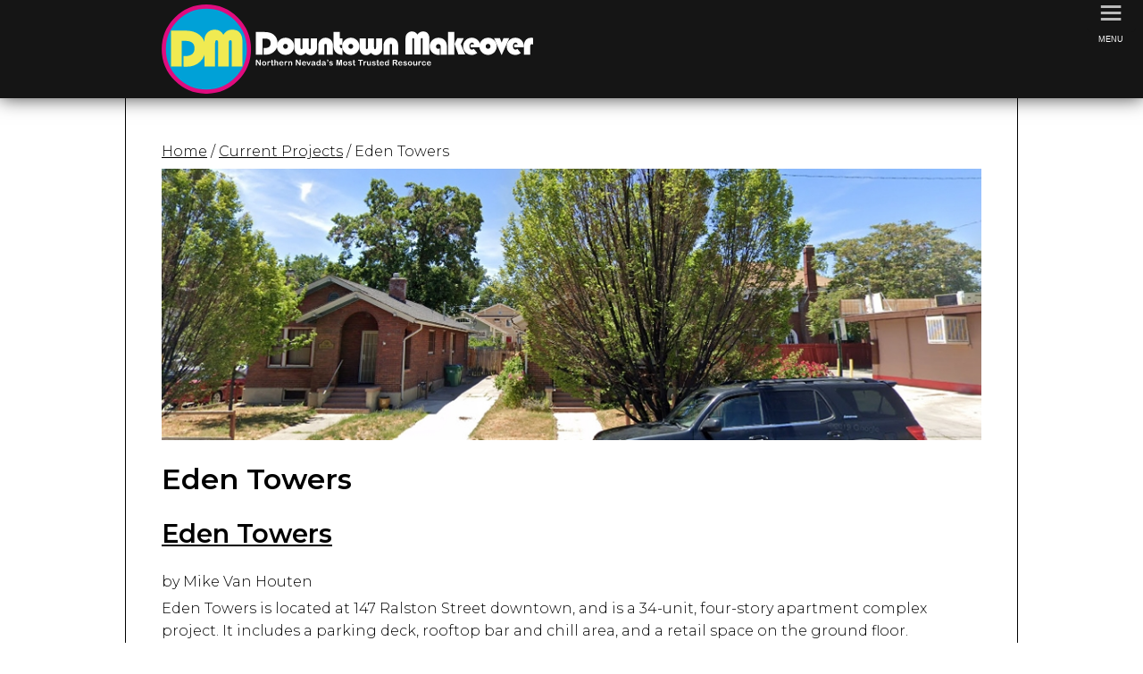

--- FILE ---
content_type: text/html
request_url: https://www.downtownmakeover.com/Eden-Towers
body_size: 9300
content:

<!doctype html>
<!--[if lt IE 7 ]><html class="ie ie6" lang="en"> <![endif]-->
<!--[if IE 7 ]><html class="ie ie7" lang="en"> <![endif]-->
<!--[if IE 8 ]><html class="ie ie8" lang="en"> <![endif]-->
<!--[if (gte IE 9)|!(IE)]><!--><html lang="en"><!-- InstanceBegin template="/Templates/Main.dwt.asp" codeOutsideHTMLIsLocked="false" -->
<head>
<meta id="p7HMY" name="viewport" content="width=device-width">
<meta charset="utf-8">
<!-- Google tag (gtag.js) -->
<script async src="https://www.googletagmanager.com/gtag/js?id=G-5YKWBY0PP8"></script>
<script>
  window.dataLayer = window.dataLayer || [];
  function gtag(){dataLayer.push(arguments);}
  gtag('js', new Date());

  gtag('config', 'G-5YKWBY0PP8');
</script>
<!-- InstanceBeginEditable name="head" --><meta property="og:title" content="Eden Towers" />
	<meta property="og:site_name" content="Downtown Makeover" />
	<meta property="og:image" content="http://www.downtownmakeover.com/images/topics/147-Ralston-lg.jpg" />
	<meta property="og:description" content="A four-story apartment project at 147 Ralston Street downtown" />
	<!-- InstanceEndEditable -->
<!-- InstanceBeginEditable name="doctitle" -->
	<title>Downtown Reno</title><!-- InstanceEndEditable -->
<link href="https://fonts.googleapis.com/css?family=Montserrat:300,400,600,700,800" rel="stylesheet">
<link href="p7hmy/p7HMY-01.css" rel="stylesheet">
<link href="p7Zeitgeist/p7Zeitgeist-01.css" rel="stylesheet">
<script src="p7hmy/p7HMYscripts.js"></script>
<style>
/*Page-Specific Rules*/
</style>
<link href="p7som/p7SOM-Core.css" rel="stylesheet" type="text/css" media="all">
<link href="p7som/p7SOM-09.css" rel="stylesheet" type="text/css" media="all">
<link rel="stylesheet" type="text/css" href="p7hmy/my-custom-styles.css" media="all">
<script type="text/javascript" src="p7som/p7SOMscripts.js"></script>
<!-- InstanceBeginEditable name="head2" --><!-- InstanceEndEditable -->
<link href="p7som/p7SOM-01.css" rel="stylesheet" type="text/css" media="all">
</head> 

<body id="page-top" class="zeit-1">
<div id="p7HMY_1" class="p7HMY hmy-noscript header" data-hmy-max-width="100,%">
  <div class="hmy-section popper-daddy" data-hmy-basis="60,%,1">
    <div class="hmy-content-wrapper hmy-vertical-center hmy-color-content-black logo">
      <div class="hmy-content hmy-left"><a href="https://www.downtownmakeover.com"><img class="z-logo" src="p7Zeitgeist/img/dtm-logo.svg" alt="logo"></a></div>
    </div>
  </div>
  <div class="hmy-section" data-hmy-basis="40,%,1">
    <div class="hmy-content-wrapper hmy-color-content-black nav">
      <div class="hmy-content hmy-left"> </div>
    </div>
  </div>
</div>
<div id="p7HMY_2" class="p7HMY hmy-border-root-left-right hmy-noscript main" data-hmy-max-width="1000,px">
  <div class="hmy-section" data-hmy-basis="100,%,1">
    <div class="hmy-content-wrapper hmy-color-content-white main-content transparent">
      <div class="hmy-content hmy-left">
        <div class="breadcrumb"> <!-- InstanceBeginEditable name="breadcrumb" --><a href="http://www.downtownmakeover.com">Home</a> / <a href="Current-Projects">Current Projects</a> / Eden Towers<!-- InstanceEndEditable --> </div>
        <!-- InstanceBeginEditable name="mainimage" --><img src="images/topics/147-Ralston-lg.jpg" border="0" alt="" class="scale-with-grid"><!-- InstanceEndEditable -->
        <h1><!-- InstanceBeginEditable name="title" --><h1>Eden Towers</h1><!-- InstanceEndEditable --></h1>
        <!-- InstanceBeginEditable name="content" -->
			
			<h2><a href="#">Eden Towers</a></h2>
						<p>
							by Mike Van Houten &nbsp; 
						</p>
						
								<p>
	Eden Towers is located at 147 Ralston Street downtown, and is a 34-unit, four-story apartment complex project. It includes a parking deck, rooftop bar and chill area, and a retail space on the ground floor.&nbsp;</p>

								<h3>Related News</h3>
								
								<p><a href="project-update-feb-2022">Update on Various Projects - February 2022</a> - 2/10/2022 7:12:53 AM</p>
				
								<p><a href="downtown-update-10-5-21">Downtown Project Update 10-5-21</a> - 10/5/2021 2:12:39 PM</p>
				
								<p><a href="147-Ralston-Street">Ralston Apartments Rise Downtown</a> - 6/1/2021 7:28:53 AM</p>
				
								<p><a href="Ralston-apartments">Permit for New Apartment Building Downtown on Ralston</a> - 8/11/2020 9:19:44 AM</p>
				
<!-- InstanceEndEditable --> </div>
    </div>
  </div>
</div>
<div id="p7HMY_3" class="p7HMY hmy-noscript footer" data-hmy-max-width="100,%">
  <div class="hmy-section" data-hmy-basis="50,%,1">
    <div class="hmy-content-wrapper hmy-vertical-center hmy-color-content-black">
      <div class="hmy-content hmy-center">
        <p><img class="footer-logo" src="p7Zeitgeist/img/dtm-logo.svg" width="300" height="96" alt="logo"></p>
      </div>
    </div>
  </div>
  <div class="hmy-section" data-hmy-basis="50,%,1">
    <div class="hmy-content-wrapper hmy-vertical-center hmy-color-content-black">
      <div class="hmy-content hmy-right">
        <p>&copy; 2023 Downtownmakeover<br>
          All Rights Reserved </p>
      </div>
    </div>
  </div>
</div>
<div id="p7SOM_1" class="p7SOM-09 p7SOM p7SOMnoscript som-from-left">
  <div id="p7SOMtb_1" class="p7SOM-09 som-toolbar p7SOMnoscript som-top-right"><a href="#p7SOM_1" title="Hide/Show Menu">&equiv;</a><i>MENU</i></div>
  <ul>
    <li class="som-header-bar"><span id="p7SOMhd_1" class="som-header">Menu</span></li>
    <li><a href="https://www.downtownmakeover.com/news.asp">News</a></li>
    <li><a href="https://www.downtownmakeover.com/downtown_reno/explore_downtown_reno.asp">Discover</a>
      <ul>
        <li><a href="https://www.downtownmakeover.com/downtown_reno/reno-art-scene">Art</a></li>
        <li><a href="https://www.downtownmakeover.com/downtown_reno/attractions">Attractions</a></li>
        <li><a href="https://www.downtownmakeover.com/downtown_reno/reno_entertainment_lounge.asp">Bars / Nightlife</a></li>
        <li><a href="https://www.downtownmakeover.com/downtown_reno/reno_entertainment_coffee_houses.asp">Coffee/Tea Houses</a></li>
        <li><a href="https://www.downtownmakeover.com/downtown_reno/concerts">Concert Venues</a></li>
        <li><a href="https://www.downtownmakeover.com/downtown_reno/reno-dining.asp">Dining</a></li>
        <li><a href="https://www.downtownmakeover.com/downtown_reno/reno_health_wellness.asp">Health/Wellness/Beauty</a></li>
        <li><a href="https://www.downtownmakeover.com/downtown_reno/Hotels">Hotels</a></li>
        <li><a href="https://www.downtownmakeover.com/downtown_reno/reno_shopping.asp">Shopping</a></li>
        <li><a href="https://www.downtownmakeover.com/downtown_reno/reno_theaters_downtown.asp">Theaters</a></li>
        <li><a href="https://www.downtownmakeover.com/downtown_reno/Urban_Market_Downtown_Reno.asp">West Street Market</a></li>
        <li><a href="https://www.downtownmakeover.com/downtown_reno/Reno-Aces-Ballpark.asp">Reno Aces Ball Park</a></li>
        <li><a href="https://www.downtownmakeover.com/downtown_reno/whitewater_park.asp">Whitewater Park</a></li>
      </ul>
    </li>
    <li><a href="https://www.downtownmakeover.com/downtown_reno/Public-beautification-projects.asp">Revitalization Projects</a>
      <ul>
        <li><a href="https://www.downtownmakeover.com/Current-Projects">Current Projects</a></li>
        <li><a href="https://www.downtownmakeover.com/Completed-Projects">Completed Projects</a></li>
        <li><a href="https://www.downtownmakeover.com/Project-Graveyard">Project Graveyard</a></li>
      </ul>
    </li>
    <li><a href="https://www.downtownmakeover.com/downtown_reno/downtown_reno_residential.asp">Live in Downtown Reno</a>
      <ul>
        <li><a href="https://www.downtownmakeover.com/Arlington_Towers.asp">Arlington Tower</a></li>
        <li><a href="https://www.downtownmakeover.com/Park_Towers.asp">Park Tower</a></li>
        <li><a href="https://www.downtownmakeover.com/The_Montage.asp">The Montage</a></li>
        <li><a href="https://www.downtownmakeover.com/Park_Towers.asp">Riverwalk Tower</a></li>
        <li><a href="https://www.downtownmakeover.com/The_Residences_At_Riverwalk.asp">Residences at Riverwalk</a></li>
        <li><a href="https://www.downtownmakeover.com/Palladio.asp">The Palladio</a></li>
        <li><a href="https://www.downtownmakeover.com/Eden-Towers">Eden Tower</a></li>
      </ul>
    </li>
    <li><a href="#themes">Neighborhoods</a>
      <ul>
        <li><a href="https://www.downtownmakeover.com/downtown_reno/explore_downtown_reno.asp">Downtown Reno</a></li>
        <li><a href="https://www.downtownmakeover.com/downtown_reno/CalAve.asp">Cal Ave</a></li>
        <li><a href="https://www.downtownmakeover.com/SoDo/default.asp">MidTown / Center Street</a></li>
        <li><a href="https://www.downtownmakeover.com/downtown_reno/BungalowDistrict.asp">Wells Ave Bungalow District</a></li>
      </ul>
    </li>
    <li><a href="#Main-Body" class="som-ste" data-top-offset-id="logo">Scroll to Page Top</a></li>
  </ul>
  <script type="text/javascript">P7_SOMop('p7SOM_1',3000,1,1,600,1,1,1,1,400,0,0,0)</script>
</div>

</body>
<!-- InstanceEnd --></html>


--- FILE ---
content_type: text/css
request_url: https://www.downtownmakeover.com/p7som/p7SOM-Core.css
body_size: 3435
content:
/* 
  -----------------------------------
  Slide-Out Menu
  by Project Seven Development
  www.projectseven.com
  Core CSS
  -----------------------------------
*/

.p7SOM {
	position: fixed !important;
	height: 100%;
	border: none;
	width: 400px;
	-webkit-transition: width linear .35s 0s;
	transition: width linear .35s 0s;
}
.p7SOM ul {
	height: 100%;
	overflow: auto;
}
.p7SOM ul ul {
	height: auto;
}

.p7SOM,
.p7SOM li,
.p7SOM ul,
.p7SOM ul a {
	background-image: url(img/shim.png);
}
.p7SOM ul {
	padding: 0px;
	position: relative;
	margin: auto;
	display: inline-block;
	vertical-align: bottom;
}
.p7SOM ul ul {
	min-width: 0px;
	max-width: none;
	display: block;
	overflow: visible;
	max-height: none;
}

.p7SOM ul li {
	list-style-type: none;
}

.p7SOM ul li a {
	display: block;
	background-position: left center;
	background-repeat: no-repeat;
}

.p7SOM ul ul {
	display: block;
}

.p7SOM.som-shadows ul {box-shadow: 0px 0px 10px rgba(0,0,0,.5);}
.p7SOM.som-shadows.som-from-right {padding-left: 10px;}
.p7SOM.som-shadows.som-from-left {padding-right: 10px;}


.p7SOM.som-auto-subs ul ul {width: auto;}

/*Upsize Triggers */
.p7SOM a.trig_closed,
.p7SOM a.trig_open {
	font-size: 120%;
}

/*
NO-SCRIPT RULES
The following rules enable your menu to work even when javascript is disabled in the browser
*/

.p7SOM.p7SOMnoscript {
	position: static !important;
	margin: auto !important;
	display: block !important;
}
.som-toolbar.p7SOMnoscript {
	display: none !important;
}

/*Toolbar Hamburger */
.som-toolbar {
	background: none !important;
	display: inline-block !important;
	position: fixed;
}
.som-toolbar a {
	font-size: 2.25em;
	line-height: .75em;
	display: inline-block !important;
	text-decoration: none;
	font-family: "Lucida Grande", "Lucida Sans Unicode", "Lucida Sans", "DejaVu Sans", Verdana, sans-serif;
}
.som-toolbar {
	text-align: center;
}
.som-toolbar i {
	cursor: pointer;
}
.som-toolbar.som-top-left {
	left: .5em;
	top: 0px;
	border-radius: 0px 0px 5px 5px;
}
.som-toolbar.som-top-right {
	right: .5em;
	top: 0px;
	border-radius: 0px 0px 5px 5px;
}
.som-toolbar.som-top-left a,
.som-toolbar.som-top-right a {
	padding: 0 .35em .25em .35em;
	border-radius: 0px 0px 5px 5px;
}
.som-toolbar.som-bottom-left {
	left: .5em;
	bottom: 0px;
	border-radius: 5px 5px 0px 0px;
}
.som-toolbar.som-bottom-right {
	right: .5em;
	bottom: 0px;
	border-radius: 5px 5px 0px 0px;
}
.som-toolbar.som-bottom-right,
.som-toolbar.som-bottom-right a {
	border-radius: 5px 5px 0px 0px !important;
}
.som-toolbar.som-bottom-left a,
.som-toolbar.som-bottom-right a {
	padding: .25em .35em .15em .35em;
	border-radius: 5px 5px 0px 0px !important;
}

/*Menu Header */
.som-header {
	display: block;
	cursor: pointer;
	background-position: 98% 50%;
	background-repeat: no-repeat;
}

.p7SOM ul {
	display: block !important;
}
.p7SOM ul ul, .p7SOM ul div {
	position: static !important;
	width: auto !important;
	margin: 0px !important;
}
.p7SOM li {
	float: none !important;
	margin: 0px !important;
}

 @media only screen and (min-width: 0px) and (max-width: 480px) {
.p7SOM {
	display: block;
	width: 100%;
}
/*End old Android workaround*/
}


@media only screen and (min-device-width : 768px) and (max-device-width : 1024px) {
	body {cursor: pointer;}
}


--- FILE ---
content_type: text/css
request_url: https://www.downtownmakeover.com/p7som/p7SOM-01.css
body_size: 2577
content:
/* 
  -----------------------------------
  Slide-Out Menu
  by Project Seven Development
  www.projectseven.com
  Style Theme: 01 - Spartan Dark
  -----------------------------------
*/

.p7SOM-01 ul {
	background-color: #222;
	background: rgba(0,0,0,0.90);
}

/*Design View Background*/
.p7SOM-01.p7SOMnoscript ul {
	background: none !important;
	background-color: #222 !important;
}

.p7SOM-01 ul ul {
	background-color: transparent;
	background: none;
}

.p7SOM-01 ul a {
	padding: 10px 18px;
	color: #DDD;
	text-decoration: none;
	border-radius: 0px !important;
	-webkit-transition: all linear .25s;
	transition: all linear .25s;
}
.p7SOM-01 ul ul a {padding: 8px 18px;}

.p7SOM-01 ul a:hover {
	background-color: #555;
	color: #FFF;
}
.p7SOM-01 ul a.trig_open {
	background-color: #333;
	color: #45BED8;
}
.p7SOM-01 a.trig_closed {
	background-image: url(img/som-right-medium.gif);
}
.p7SOM-01 ul ul a.trig_closed {
	background-image: url(img/som-right-medium.gif);
}
.p7SOM-01 a.trig_open {
	background-image: url(img/som-down-medium.gif);
}
.p7SOM-01 ul ul a {
	border-bottom: 1px solid rgba(0,0,0,.1);
	font-size: .9em;
}

/*Level indentations */
.p7SOM-01 ul a {
	padding-left: 18px;
}
.p7SOM-01 ul ul a {
	padding-left: 24px;
}
.p7SOM-01 ul ul ul a {
	padding-left: 36px;
}
.p7SOM-01 ul ul ul ul a {
	padding-left: 48px;
}


/*CURRENT MARK */
.p7SOM-01 a.current_mark {
	font-weight: bold;
}

/*Toolbar */
.p7SOM-01.som-toolbar a {
	color: #BBB !important;
	background-color: #151515 !important;
	background: rgba(0,0,0,0.75);
	-webkit-transition: all linear .25s;
	transition: all linear .25s;
}
.p7SOM-01.som-toolbar a:hover {
	color: #EEE !important;
}
.p7SOM-01.som-toolbar.opened a {
	background-color: #555 !important;
	color: #777 !important;
}

/* Toolbar Icon Text */
.som-toolbar i {
    color: #fff;
    display: block;
    font-family: Arial,"Lucida Grande","Lucida Sans Unicode",sans-serif;
    font-size: 9px;
    font-style: normal;
    padding-top: 3px;
    text-transform: uppercase;
}

/*Menu Header */
.p7SOM-01 .som-header {
	padding: 6px 18px;
	font-size: 1.2em;
	background-image: url(img/som-close-dark.png);
	border-bottom: 1px solid #000;
	background-color: #333;
	color: #EEE;
	-webkit-transition: all linear .25s;
	transition: all linear .25s;
}
.p7SOM-01 .som-header:hover {
	background-color: #777;
	color:  #FFF;
}

 @media only screen and (min-width: 0px) and (max-width: 700px) {

.scalable {width: 100%;}

}


--- FILE ---
content_type: image/svg+xml
request_url: https://www.downtownmakeover.com/p7Zeitgeist/img/dtm-logo.svg
body_size: 26562
content:
<?xml version="1.0" encoding="UTF-8"?><svg id="Layer_1" xmlns="http://www.w3.org/2000/svg" viewBox="0 0 445.97 107.25"><defs><style>.cls-1{fill:#fff;}.cls-2{fill:#f0ea52;}.cls-3{fill:#00a1d7;stroke:#df0c7e;stroke-miterlimit:10;stroke-width:5px;}</style></defs><circle class="cls-3" cx="53.63" cy="53.63" r="51.13"/><path class="cls-1" d="m121.22,40.89v19.31h-8.06v-27.09h10.5c4.6,0,8.21,1.05,10.81,3.14,3.1,2.5,4.64,5.89,4.64,10.18s-1.32,7.45-3.97,10.04c-2.65,2.59-6.05,3.89-10.22,3.89-.49,0-1.29-.03-2.4-.08v-7.96h1.29c4.7,0,7.04-1.96,7.04-5.89,0-3.69-2.31-5.54-6.93-5.54h-2.72Z"/><path class="cls-1" d="m148.89,40c2.8,0,5.21,1.01,7.21,3.03,2,2.02,3.01,4.44,3.01,7.25s-1.02,5.29-3.05,7.3c-2.03,2.01-4.48,3.02-7.35,3.02s-5.32-1.01-7.36-3.03c-2.04-2.02-3.06-4.45-3.06-7.29s1.02-5.33,3.06-7.31,4.55-2.97,7.54-2.97Zm-.2,7.32c-.79,0-1.47.29-2.02.86-.56.58-.83,1.28-.83,2.11s.28,1.52.84,2.1,1.23.87,2.01.87,1.47-.29,2.03-.87c.56-.58.84-1.28.84-2.1s-.28-1.54-.83-2.11c-.56-.58-1.24-.86-2.04-.86Z"/><path class="cls-1" d="m159.36,40.69h7.42v10.66c0,.83.09,1.41.26,1.74.17.32.48.49.93.49.83,0,1.25-.74,1.25-2.22v-10.66h7.42v10.66c0,.83.09,1.41.27,1.74.18.32.49.49.94.49.82,0,1.23-.74,1.23-2.22v-10.66h7.42v12.18c0,2.22-.75,4.11-2.24,5.67-1.5,1.55-3.31,2.33-5.44,2.33s-4.17-.93-5.91-2.78c-1.93,1.85-3.88,2.78-5.83,2.78-2.47,0-4.46-.9-5.95-2.7-1.18-1.42-1.77-3.46-1.77-6.13v-11.35Z"/><path class="cls-1" d="m205.65,60.2h-7.42v-11.17c0-1.14-.47-1.71-1.41-1.71s-1.39.57-1.39,1.71v11.17h-7.42v-11.03c0-2.58.85-4.75,2.56-6.52,1.71-1.77,3.8-2.65,6.27-2.65,2.83,0,5.1,1.03,6.81,3.08,1.34,1.6,2,3.83,2,6.69v10.44Z"/><path class="cls-1" d="m213.74,33.11v7.58h3.33v7.84h-3.33c0,1.57.25,2.66.74,3.25.5.6,1.41.89,2.73.89v7.8c-.38.01-.67.02-.85.02-1.68,0-3.26-.39-4.75-1.17-1.49-.78-2.68-1.84-3.58-3.17-1.14-1.71-1.71-3.97-1.71-6.79v-16.25h7.42Z"/><path class="cls-1" d="m227.27,40c2.8,0,5.21,1.01,7.21,3.03,2,2.02,3.01,4.44,3.01,7.25s-1.02,5.29-3.05,7.3c-2.03,2.01-4.48,3.02-7.35,3.02s-5.33-1.01-7.36-3.03c-2.04-2.02-3.06-4.45-3.06-7.29s1.02-5.33,3.06-7.31c2.04-1.98,4.55-2.97,7.54-2.97Zm-.2,7.32c-.79,0-1.47.29-2.02.86-.56.58-.83,1.28-.83,2.11s.28,1.52.84,2.1,1.23.87,2.01.87,1.47-.29,2.03-.87c.56-.58.84-1.28.84-2.1s-.28-1.54-.83-2.11c-.56-.58-1.24-.86-2.04-.86Z"/><path class="cls-1" d="m237.74,40.69h7.42v10.66c0,.83.09,1.41.26,1.74.17.32.48.49.93.49.83,0,1.25-.74,1.25-2.22v-10.66h7.42v10.66c0,.83.09,1.41.27,1.74s.49.49.94.49c.82,0,1.23-.74,1.23-2.22v-10.66h7.42v12.18c0,2.22-.75,4.11-2.24,5.67-1.49,1.55-3.31,2.33-5.44,2.33s-4.17-.93-5.91-2.78c-1.93,1.85-3.88,2.78-5.83,2.78-2.47,0-4.46-.9-5.95-2.7-1.18-1.42-1.77-3.46-1.77-6.13v-11.35Z"/><path class="cls-1" d="m284.03,60.2h-7.42v-11.17c0-1.14-.47-1.71-1.41-1.71s-1.39.57-1.39,1.71v11.17h-7.42v-11.03c0-2.58.85-4.75,2.56-6.52,1.71-1.77,3.8-2.65,6.27-2.65,2.83,0,5.1,1.03,6.81,3.08,1.34,1.6,2,3.83,2,6.69v10.44Z"/><path class="cls-1" d="m292.82,60.2v-19.53c0-2.42.73-4.4,2.2-5.93,1.47-1.53,3.37-2.3,5.72-2.3,2.78,0,4.91,1.28,6.41,3.83.91-1.38,1.89-2.36,2.94-2.95,1.04-.59,2.34-.88,3.87-.88,2.43,0,4.3.77,5.6,2.3,1.3,1.53,1.95,3.74,1.95,6.63v18.83h-8.06v-17.62c0-.87-.07-1.45-.21-1.74-.14-.28-.42-.43-.84-.43-.79,0-1.19.67-1.19,2.02v17.76h-8.06v-17.62c0-.86-.07-1.44-.22-1.73-.15-.29-.43-.44-.85-.44-.79,0-1.19.72-1.19,2.16v17.62h-8.06Z"/><path class="cls-1" d="m333.97,52.78v7.68c-.61.11-1.16.16-1.67.16-2.98,0-5.46-.98-7.44-2.94-1.98-1.96-2.98-4.41-2.98-7.36s1-5.3,3.01-7.3c2-2,4.44-3,7.31-3,3.2,0,5.73.94,7.57,2.81,1.85,1.87,2.77,4.43,2.77,7.67v9.7h-7.42v-9.17c0-1.04-.25-1.88-.76-2.5-.51-.62-1.19-.93-2.05-.93-.78,0-1.46.28-2.02.85-.57.57-.85,1.24-.85,2.02,0,.82.26,1.49.77,2.02.52.53,1.17.79,1.96.79.65,0,1.25-.17,1.81-.52Z"/><path class="cls-1" d="m351.45,33.11v27.09h-7.42v-27.09h7.42Zm11.37,7.3l-3.63,7.2,5.4,12.58h-8.22l-4.64-12.92,3.37-6.87h7.72Z"/><path class="cls-1" d="m382.54,51.51h-11.25c-.17-.57-.26-1.09-.26-1.57,0-.66.12-1.31.36-1.94h3.77c-.26-1.47-1.09-2.2-2.48-2.2-.93,0-1.68.39-2.26,1.18-.58.79-.87,1.8-.87,3.03s.28,2.32.84,3.12,1.3,1.19,2.21,1.19c.74,0,1.45-.37,2.14-1.11l4.23,5.08c-1.97,1.55-4.16,2.32-6.57,2.32-2.94,0-5.4-.99-7.4-2.96-2-1.97-3-4.41-3-7.32s1.01-5.34,3.03-7.34c2.02-2,4.49-3,7.43-3s5.28.98,7.23,2.93c1.95,1.95,2.93,4.36,2.93,7.21,0,.29-.03.75-.08,1.39Z"/><path class="cls-1" d="m392.15,40c2.8,0,5.21,1.01,7.21,3.03,2,2.02,3.01,4.44,3.01,7.25s-1.02,5.29-3.05,7.3c-2.03,2.01-4.48,3.02-7.35,3.02s-5.33-1.01-7.36-3.03c-2.04-2.02-3.06-4.45-3.06-7.29s1.02-5.33,3.06-7.31c2.04-1.98,4.55-2.97,7.54-2.97Zm-.2,7.32c-.79,0-1.47.29-2.02.86-.56.58-.83,1.28-.83,2.11s.28,1.52.84,2.1,1.23.87,2.01.87,1.47-.29,2.03-.87c.56-.58.84-1.28.84-2.1s-.28-1.54-.83-2.11c-.56-.58-1.24-.86-2.04-.86Z"/><path class="cls-1" d="m417.49,40.42l-9.25,20.56-9.13-20.56h7.08l2.1,5.34,2.3-5.34h6.89Z"/><path class="cls-1" d="m434.88,51.51h-11.25c-.17-.57-.26-1.09-.26-1.57,0-.66.12-1.31.36-1.94h3.77c-.26-1.47-1.09-2.2-2.48-2.2-.93,0-1.68.39-2.26,1.18-.58.79-.87,1.8-.87,3.03s.28,2.32.84,3.12,1.3,1.19,2.21,1.19c.74,0,1.45-.37,2.14-1.11l4.23,5.08c-1.97,1.55-4.16,2.32-6.57,2.32-2.94,0-5.4-.99-7.4-2.96-2-1.97-3-4.41-3-7.32s1.01-5.34,3.03-7.34c2.02-2,4.49-3,7.43-3s5.28.98,7.23,2.93c1.95,1.95,2.93,4.36,2.93,7.21,0,.29-.03.75-.08,1.39Z"/><path class="cls-1" d="m445.97,40.22v7.94c-.52-.29-.99-.44-1.41-.44-1.35,0-2.02,1.03-2.02,3.1v9.39h-7.42v-10.81c0-2.86.78-5.14,2.34-6.84,1.56-1.7,3.64-2.55,6.25-2.55.58,0,1.34.07,2.26.22Z"/><path class="cls-2" d="m24.06,43.75v30.77h-12.84V31.35h16.73c7.34,0,13.08,1.67,17.24,5,4.93,3.99,7.4,9.39,7.4,16.23s-2.11,11.87-6.33,16c-4.22,4.13-9.65,6.2-16.29,6.2-.78,0-2.06-.04-3.83-.13v-12.68h2.06c7.48,0,11.23-3.13,11.23-9.39,0-5.88-3.68-8.82-11.04-8.82h-4.33Z"/><path class="cls-2" d="m51.26,74.52v-31.12c0-3.86,1.17-7.01,3.51-9.46,2.34-2.45,5.38-3.67,9.11-3.67,4.43,0,7.83,2.03,10.22,6.1,1.45-2.19,3.02-3.76,4.68-4.7,1.67-.94,3.72-1.41,6.17-1.41,3.88,0,6.85,1.22,8.92,3.67,2.07,2.45,3.1,5.97,3.1,10.56v30.01h-12.84v-28.09c0-1.39-.11-2.31-.33-2.77-.22-.45-.67-.68-1.34-.68-1.27,0-1.9,1.08-1.9,3.23v28.31h-12.84v-28.09c0-1.37-.12-2.29-.35-2.75-.23-.46-.69-.7-1.36-.7-1.27,0-1.9,1.15-1.9,3.45v28.09h-12.84Z"/><path class="cls-1" d="m114.96,67.12l2.71,4.1v-4.14c0-.27.06-.47.17-.6.12-.13.27-.2.47-.2s.36.07.48.2c.12.13.18.34.18.6v5.47c0,.61-.25.92-.76.92-.13,0-.24-.02-.34-.05-.1-.04-.2-.09-.28-.17s-.17-.17-.25-.28-.15-.21-.23-.32l-2.64-4.05v4.08c0,.27-.06.47-.18.6-.12.14-.28.2-.47.2s-.36-.07-.48-.21c-.12-.14-.18-.34-.18-.6v-5.37c0-.23.03-.41.08-.54.06-.14.16-.26.3-.35.14-.09.29-.14.45-.14.13,0,.23.02.32.06.09.04.17.1.24.17.07.07.14.16.21.27s.14.23.22.35Z"/><path class="cls-1" d="m125.56,70.84c0,.39-.06.74-.18,1.07-.12.33-.29.61-.52.84s-.5.41-.82.54c-.32.13-.67.19-1.07.19s-.74-.06-1.06-.19c-.31-.13-.58-.31-.81-.54s-.4-.51-.52-.83-.18-.68-.18-1.07.06-.75.18-1.08c.12-.33.29-.6.52-.83.22-.23.5-.41.82-.53.32-.12.67-.19,1.06-.19s.75.06,1.07.19c.32.13.59.31.82.54.23.23.4.51.52.83.12.32.18.68.18,1.07Zm-1.3,0c0-.53-.12-.94-.35-1.23-.23-.29-.54-.44-.94-.44-.25,0-.48.07-.67.2-.19.13-.34.32-.45.58-.1.26-.16.56-.16.9s.05.63.15.89c.1.25.25.45.44.58.19.13.42.2.68.2.39,0,.7-.15.94-.44.23-.3.35-.7.35-1.23Z"/><path class="cls-1" d="m128.17,71.6v1.08c0,.26-.06.46-.18.59-.12.13-.28.2-.47.2s-.34-.07-.46-.2c-.12-.13-.18-.33-.18-.59v-3.61c0-.58.21-.87.63-.87.22,0,.37.07.46.2.1.14.15.34.16.6.15-.27.31-.47.48-.6.16-.14.38-.2.65-.2s.54.07.79.2.38.32.38.54c0,.16-.05.29-.16.39s-.23.15-.35.15c-.05,0-.16-.03-.34-.09-.18-.06-.34-.09-.48-.09-.19,0-.34.05-.47.15-.12.1-.21.25-.28.44-.07.2-.11.43-.14.7-.03.27-.04.6-.04.99Z"/><path class="cls-1" d="m131.63,68.32h.14v-.78c0-.21,0-.37.02-.49.01-.12.04-.22.09-.31.05-.09.12-.16.22-.22.1-.06.2-.08.32-.08.16,0,.31.06.45.19.09.08.14.18.17.3.02.12.04.29.04.51v.88h.47c.18,0,.32.04.42.13.1.09.14.2.14.33,0,.17-.07.3-.21.37-.14.07-.33.1-.59.1h-.24v2.38c0,.2,0,.36.02.47.01.11.05.2.11.27.06.07.16.1.3.1.08,0,.18-.01.31-.04.13-.03.23-.04.3-.04.1,0,.2.04.28.13.08.08.13.19.13.31,0,.21-.11.37-.34.48s-.56.17-.98.17c-.4,0-.71-.07-.92-.2-.21-.14-.35-.32-.41-.56-.06-.24-.1-.56-.1-.96v-2.49h-.17c-.19,0-.33-.04-.43-.13s-.15-.2-.15-.34.05-.25.15-.33c.1-.09.25-.13.45-.13Z"/><path class="cls-1" d="m136.57,67.07v1.92c.16-.19.32-.34.48-.45.16-.11.33-.19.52-.25.19-.06.39-.08.61-.08.33,0,.62.07.88.21.25.14.45.34.6.61.09.15.15.33.19.52.03.19.05.41.05.66v2.48c0,.26-.06.46-.18.59s-.28.2-.47.2c-.43,0-.64-.26-.64-.79v-2.19c0-.41-.06-.73-.19-.96-.12-.22-.36-.33-.7-.33-.23,0-.44.07-.62.2-.18.13-.32.31-.42.54-.07.19-.1.54-.1,1.03v1.71c0,.26-.06.45-.17.59-.12.13-.28.2-.48.2-.43,0-.64-.26-.64-.79v-5.62c0-.26.06-.46.17-.59.11-.13.27-.2.47-.2s.37.07.48.2c.12.13.17.33.17.59Z"/><path class="cls-1" d="m145.09,71.16h-2.53c0,.29.06.55.18.78s.27.39.46.51c.19.11.4.17.63.17.15,0,.3-.02.42-.05s.25-.09.37-.17c.12-.08.23-.16.33-.25.1-.09.23-.21.39-.36.07-.06.16-.09.28-.09.13,0,.24.04.32.11s.12.18.12.31c0,.12-.05.25-.14.41s-.23.31-.42.45c-.19.14-.42.26-.7.36-.28.1-.6.14-.97.14-.83,0-1.48-.24-1.94-.71-.46-.47-.69-1.12-.69-1.93,0-.38.06-.74.17-1.07.11-.33.28-.61.5-.84s.49-.41.81-.54c.32-.13.67-.19,1.06-.19.51,0,.94.11,1.3.32.36.21.63.49.81.83.18.34.27.68.27,1.03,0,.33-.09.54-.28.63-.19.1-.45.14-.79.14Zm-2.53-.74h2.35c-.03-.44-.15-.77-.36-.99-.21-.22-.48-.33-.82-.33s-.59.11-.79.33c-.21.22-.33.55-.38.99Z"/><path class="cls-1" d="m148.83,71.6v1.08c0,.26-.06.46-.18.59-.12.13-.28.2-.47.2s-.34-.07-.46-.2c-.12-.13-.18-.33-.18-.59v-3.61c0-.58.21-.87.63-.87.22,0,.37.07.46.2.1.14.15.34.16.6.15-.27.31-.47.48-.6.16-.14.38-.2.65-.2s.54.07.79.2.38.32.38.54c0,.16-.05.29-.16.39s-.23.15-.35.15c-.05,0-.16-.03-.34-.09-.18-.06-.34-.09-.48-.09-.19,0-.34.05-.47.15-.12.1-.21.25-.28.44-.07.2-.11.43-.14.7-.03.27-.04.6-.04.99Z"/><path class="cls-1" d="m153.28,68.92v.16c.23-.3.48-.52.75-.66.27-.14.58-.21.93-.21s.65.07.92.22c.27.15.47.36.6.63.09.16.14.33.17.51.03.18.04.42.04.7v2.41c0,.26-.06.46-.18.59s-.27.2-.46.2-.35-.07-.47-.2c-.12-.14-.18-.33-.18-.58v-2.16c0-.43-.06-.75-.18-.98s-.36-.34-.71-.34c-.23,0-.44.07-.63.21-.19.14-.33.33-.42.57-.06.19-.1.55-.1,1.08v1.62c0,.26-.06.46-.18.59-.12.13-.28.2-.47.2s-.34-.07-.46-.2c-.12-.14-.18-.33-.18-.58v-3.74c0-.25.05-.43.16-.55.11-.12.25-.18.44-.18.11,0,.22.03.31.08s.17.13.22.24c.06.11.08.24.08.39Z"/><path class="cls-1" d="m162.93,67.12l2.71,4.1v-4.14c0-.27.06-.47.17-.6.12-.13.27-.2.47-.2s.36.07.48.2c.12.13.18.34.18.6v5.47c0,.61-.25.92-.76.92-.13,0-.24-.02-.34-.05-.1-.04-.2-.09-.28-.17s-.17-.17-.25-.28-.15-.21-.23-.32l-2.64-4.05v4.08c0,.27-.06.47-.18.6-.12.14-.28.2-.47.2s-.36-.07-.48-.21c-.12-.14-.18-.34-.18-.6v-5.37c0-.23.03-.41.08-.54.06-.14.16-.26.3-.35.14-.09.29-.14.45-.14.13,0,.23.02.32.06.09.04.17.1.24.17.07.07.14.16.21.27s.14.23.22.35Z"/><path class="cls-1" d="m172.3,71.16h-2.53c0,.29.06.55.18.78s.27.39.46.51c.19.11.4.17.63.17.15,0,.3-.02.42-.05s.25-.09.37-.17c.12-.08.23-.16.33-.25.1-.09.23-.21.39-.36.07-.06.16-.09.28-.09.13,0,.24.04.32.11s.12.18.12.31c0,.12-.05.25-.14.41s-.23.31-.42.45c-.19.14-.42.26-.7.36-.28.1-.6.14-.97.14-.83,0-1.48-.24-1.94-.71-.46-.47-.69-1.12-.69-1.93,0-.38.06-.74.17-1.07.11-.33.28-.61.5-.84s.49-.41.81-.54c.32-.13.67-.19,1.06-.19.51,0,.94.11,1.3.32.36.21.63.49.81.83.18.34.27.68.27,1.03,0,.33-.09.54-.28.63-.19.1-.45.14-.79.14Zm-2.53-.74h2.35c-.03-.44-.15-.77-.36-.99-.21-.22-.48-.33-.82-.33s-.59.11-.79.33c-.21.22-.33.55-.38.99Z"/><path class="cls-1" d="m175.43,69.01l1.05,2.94,1.13-3.07c.09-.25.18-.42.26-.52.09-.1.22-.15.39-.15.16,0,.3.06.42.17.12.11.17.24.17.38,0,.06-.01.12-.03.2-.02.08-.04.15-.07.21-.03.07-.06.14-.09.23l-1.24,3.08c-.03.09-.08.2-.14.34-.06.14-.12.25-.19.35-.07.1-.15.17-.25.23-.1.05-.22.08-.36.08-.18,0-.33-.04-.44-.13s-.19-.18-.24-.28c-.05-.1-.14-.3-.26-.59l-1.23-3.05c-.03-.08-.06-.15-.09-.23-.03-.08-.06-.15-.08-.23-.02-.08-.03-.15-.03-.2,0-.09.03-.18.08-.26.05-.09.13-.16.22-.21.1-.06.2-.08.31-.08.22,0,.36.06.44.18.08.12.17.33.27.62Z"/><path class="cls-1" d="m183.23,72.74c-.31.24-.62.43-.91.55-.29.12-.62.18-.98.18-.33,0-.62-.07-.88-.2s-.45-.31-.58-.53c-.14-.22-.2-.47-.2-.73,0-.35.11-.66.34-.91.22-.25.53-.42.93-.5.08-.02.29-.06.61-.13s.6-.13.84-.18.48-.12.76-.2c-.02-.34-.08-.59-.21-.75-.12-.16-.37-.24-.76-.24-.33,0-.58.05-.74.14-.17.09-.31.23-.43.41-.12.18-.2.3-.25.36-.05.06-.15.09-.32.09-.15,0-.27-.05-.38-.14-.11-.09-.16-.21-.16-.36,0-.23.08-.45.24-.66.16-.22.41-.39.75-.53.34-.14.77-.21,1.28-.21.57,0,1.02.07,1.34.2.33.13.56.35.69.64.13.29.2.68.2,1.16,0,.3,0,.56,0,.77,0,.21,0,.45,0,.71,0,.24.04.5.12.76.08.26.12.43.12.51,0,.13-.06.25-.19.36s-.27.16-.42.16c-.13,0-.26-.06-.39-.19-.13-.13-.27-.31-.41-.54Zm-.09-1.87c-.19.07-.47.14-.83.22-.36.08-.61.13-.75.17-.14.04-.27.11-.4.21-.13.11-.19.25-.19.44s.07.36.22.5c.15.14.34.21.58.21.26,0,.49-.06.71-.17.22-.11.38-.26.48-.43.12-.2.18-.52.18-.97v-.19Z"/><path class="cls-1" d="m189.58,72.73v-.13c-.17.2-.35.36-.51.49-.17.13-.35.22-.55.28-.2.06-.41.1-.65.1-.31,0-.6-.07-.86-.2-.26-.13-.49-.32-.69-.56-.19-.24-.34-.53-.44-.86s-.15-.68-.15-1.07c0-.81.2-1.44.59-1.89s.92-.68,1.56-.68c.37,0,.69.06.94.19s.51.32.75.59v-1.91c0-.27.05-.47.16-.6.11-.14.26-.2.45-.2s.35.06.45.19c.11.13.16.31.16.55v5.71c0,.25-.06.43-.17.56-.11.12-.26.18-.44.18s-.32-.06-.44-.19c-.12-.13-.17-.31-.17-.55Zm-2.55-1.9c0,.35.05.65.16.9s.26.43.45.56.4.19.62.19.44-.06.62-.18.34-.3.45-.55c.11-.25.17-.55.17-.92,0-.34-.06-.64-.17-.89-.11-.25-.26-.44-.46-.57s-.4-.2-.63-.2-.45.07-.64.2c-.19.13-.33.33-.43.58-.1.25-.15.54-.15.88Z"/><path class="cls-1" d="m195.68,72.74c-.31.24-.62.43-.91.55-.29.12-.62.18-.98.18-.33,0-.62-.07-.88-.2s-.45-.31-.58-.53c-.14-.22-.2-.47-.2-.73,0-.35.11-.66.34-.91.22-.25.53-.42.93-.5.08-.02.29-.06.61-.13s.6-.13.84-.18.48-.12.76-.2c-.02-.34-.08-.59-.21-.75-.12-.16-.37-.24-.76-.24-.33,0-.58.05-.74.14-.17.09-.31.23-.43.41-.12.18-.2.3-.25.36-.05.06-.15.09-.32.09-.15,0-.27-.05-.38-.14-.11-.09-.16-.21-.16-.36,0-.23.08-.45.24-.66.16-.22.41-.39.75-.53.34-.14.77-.21,1.28-.21.57,0,1.02.07,1.34.2.33.13.56.35.69.64.13.29.2.68.2,1.16,0,.3,0,.56,0,.77,0,.21,0,.45,0,.71,0,.24.04.5.12.76.08.26.12.43.12.51,0,.13-.06.25-.19.36s-.27.16-.42.16c-.13,0-.26-.06-.39-.19-.13-.13-.27-.31-.41-.54Zm-.09-1.87c-.19.07-.47.14-.83.22-.36.08-.61.13-.75.17-.14.04-.27.11-.4.21-.13.11-.19.25-.19.44s.07.36.22.5c.15.14.34.21.58.21.26,0,.49-.06.71-.17.22-.11.38-.26.48-.43.12-.2.18-.52.18-.97v-.19Z"/><path class="cls-1" d="m199.36,67.72h-.07c-.18,0-.34-.07-.48-.22s-.22-.31-.22-.51.07-.37.22-.51c.14-.14.32-.2.53-.2.15,0,.28.04.41.13.13.08.22.21.29.37.07.16.1.36.1.59,0,.31-.07.61-.2.88-.13.27-.29.49-.49.65-.19.16-.36.24-.52.24-.1,0-.18-.03-.24-.09-.06-.06-.09-.14-.09-.23,0-.14.06-.25.19-.31.17-.1.3-.21.39-.32.09-.12.15-.27.16-.46Z"/><path class="cls-1" d="m205.62,71.78c0,.36-.09.66-.26.92-.17.25-.43.45-.77.58s-.75.2-1.24.2-.86-.07-1.2-.21c-.33-.14-.58-.32-.74-.53-.16-.21-.24-.43-.24-.64,0-.14.05-.26.15-.37.1-.1.23-.15.38-.15.14,0,.24.03.31.1s.14.16.21.28c.13.23.29.4.48.52.19.11.44.17.76.17.26,0,.47-.06.64-.17s.25-.25.25-.4c0-.23-.09-.39-.26-.5-.17-.1-.46-.2-.85-.3-.45-.11-.81-.23-1.09-.35-.28-.12-.5-.28-.67-.48-.17-.2-.25-.44-.25-.74,0-.26.08-.5.23-.74.15-.23.38-.42.69-.55.3-.14.67-.21,1.09-.21.33,0,.64.03.9.1.27.07.49.16.67.28.18.12.32.25.41.39.09.14.14.28.14.42,0,.15-.05.27-.15.37-.1.1-.24.14-.42.14-.13,0-.25-.04-.34-.11-.09-.08-.2-.19-.32-.34-.1-.13-.21-.23-.35-.3-.13-.08-.31-.11-.54-.11s-.43.05-.58.15-.23.22-.23.37c0,.14.06.25.17.33.11.09.27.16.46.22s.46.13.8.21c.4.1.73.22.99.35.25.14.45.3.58.48.13.19.2.4.2.63Z"/><path class="cls-1" d="m212.19,72.3l-1.11-4.43v4.8c0,.27-.06.46-.18.6s-.28.2-.47.2-.34-.07-.46-.2c-.12-.13-.18-.33-.18-.6v-5.5c0-.3.08-.51.24-.61s.37-.16.64-.16h.44c.26,0,.45.02.57.07s.21.13.26.26.12.32.19.6l1.01,3.81,1.01-3.81c.07-.28.14-.48.19-.6.06-.12.14-.21.26-.26s.31-.07.57-.07h.44c.27,0,.48.05.64.16s.24.31.24.61v5.5c0,.27-.06.46-.18.6s-.28.2-.48.2c-.19,0-.34-.07-.46-.2-.12-.13-.18-.33-.18-.6v-4.8l-1.11,4.43c-.07.29-.13.5-.18.63-.05.13-.13.26-.25.37-.12.11-.29.17-.51.17-.16,0-.3-.04-.42-.11s-.2-.16-.27-.27c-.06-.11-.11-.23-.15-.37-.04-.13-.07-.27-.11-.42Z"/><path class="cls-1" d="m222.99,70.84c0,.39-.06.74-.18,1.07-.12.33-.29.61-.52.84-.23.23-.5.41-.82.54-.32.13-.67.19-1.07.19s-.74-.06-1.06-.19c-.31-.13-.58-.31-.81-.54-.23-.24-.4-.51-.52-.83s-.18-.68-.18-1.07.06-.75.18-1.08c.12-.33.29-.6.52-.83.22-.23.5-.41.82-.53.32-.12.67-.19,1.06-.19s.75.06,1.07.19c.32.13.59.31.82.54.23.23.4.51.52.83.12.32.18.68.18,1.07Zm-1.3,0c0-.53-.12-.94-.35-1.23-.23-.29-.54-.44-.94-.44-.25,0-.48.07-.67.2-.19.13-.34.32-.45.58-.1.26-.16.56-.16.9s.05.63.15.89c.1.25.25.45.44.58.19.13.42.2.68.2.39,0,.7-.15.94-.44.23-.3.35-.7.35-1.23Z"/><path class="cls-1" d="m228.49,71.78c0,.36-.09.66-.26.92-.17.25-.43.45-.77.58-.34.13-.75.2-1.24.2s-.86-.07-1.2-.21c-.33-.14-.58-.32-.74-.53-.16-.21-.24-.43-.24-.64,0-.14.05-.26.15-.37.1-.1.23-.15.38-.15.14,0,.24.03.31.1s.14.16.21.28c.13.23.29.4.48.52.18.11.44.17.76.17.26,0,.47-.06.64-.17.17-.12.25-.25.25-.4,0-.23-.09-.39-.26-.5-.17-.1-.46-.2-.85-.3-.45-.11-.81-.23-1.09-.35-.28-.12-.5-.28-.67-.48-.17-.2-.25-.44-.25-.74,0-.26.08-.5.23-.74.16-.23.38-.42.69-.55s.67-.21,1.09-.21c.33,0,.64.03.9.1.27.07.49.16.67.28.18.12.31.25.41.39.09.14.14.28.14.42,0,.15-.05.27-.15.37-.1.1-.24.14-.42.14-.13,0-.25-.04-.34-.11-.09-.08-.2-.19-.32-.34-.1-.13-.21-.23-.35-.3-.13-.08-.31-.11-.54-.11s-.43.05-.58.15c-.15.1-.23.22-.23.37,0,.14.06.25.17.33.11.09.27.16.46.22.19.06.46.13.8.21.4.1.73.22.98.35.25.14.45.3.58.48.13.19.2.4.2.63Z"/><path class="cls-1" d="m229.95,68.32h.14v-.78c0-.21,0-.37.02-.49s.04-.22.09-.31c.05-.09.12-.16.22-.22s.2-.08.32-.08c.16,0,.31.06.45.19.09.08.14.18.17.3s.04.29.04.51v.88h.47c.18,0,.32.04.42.13.1.09.14.2.14.33,0,.17-.07.3-.21.37-.14.07-.33.1-.59.1h-.24v2.38c0,.2,0,.36.02.47.01.11.05.2.11.27.06.07.16.1.3.1.08,0,.18-.01.31-.04s.23-.04.3-.04c.1,0,.2.04.28.13.08.08.13.19.13.31,0,.21-.11.37-.34.48-.23.11-.56.17-.98.17s-.71-.07-.92-.2c-.21-.14-.35-.32-.41-.56-.06-.24-.1-.56-.1-.96v-2.49h-.17c-.19,0-.33-.04-.43-.13-.1-.09-.15-.2-.15-.34s.05-.25.15-.33c.1-.09.25-.13.45-.13Z"/><path class="cls-1" d="m240.96,67.56h-1.54v5.05c0,.29-.06.51-.19.65-.13.14-.3.21-.5.21s-.38-.07-.51-.21c-.13-.14-.2-.36-.2-.65v-5.05h-1.54c-.24,0-.42-.05-.54-.16-.12-.11-.18-.25-.18-.42s.06-.32.18-.43c.12-.1.3-.16.53-.16h4.48c.24,0,.42.05.54.16s.18.25.18.42-.06.31-.18.42c-.12.11-.3.16-.54.16Z"/><path class="cls-1" d="m243.64,71.6v1.08c0,.26-.06.46-.19.59s-.28.2-.47.2-.34-.07-.46-.2c-.12-.13-.18-.33-.18-.59v-3.61c0-.58.21-.87.63-.87.22,0,.37.07.47.2.09.14.15.34.16.6.15-.27.31-.47.48-.6.16-.14.38-.2.65-.2s.54.07.79.2.38.32.38.54c0,.16-.05.29-.16.39s-.23.15-.35.15c-.05,0-.16-.03-.34-.09-.18-.06-.34-.09-.48-.09-.19,0-.34.05-.46.15-.12.1-.21.25-.28.44-.07.2-.11.43-.14.7-.03.27-.04.6-.04.99Z"/><path class="cls-1" d="m250.04,72.74v-.17c-.15.2-.32.36-.49.49-.17.13-.36.23-.56.3s-.43.1-.69.1c-.31,0-.59-.06-.84-.19-.25-.13-.44-.31-.58-.54-.16-.28-.24-.67-.24-1.19v-2.57c0-.26.06-.45.18-.58.12-.13.27-.19.47-.19s.35.06.47.19c.12.13.18.32.18.58v2.07c0,.3.03.55.08.76.05.2.14.36.27.48.13.12.31.17.53.17s.42-.06.62-.19c.19-.13.33-.3.42-.51.07-.18.11-.58.11-1.2v-1.58c0-.26.06-.45.18-.58.12-.13.28-.19.47-.19s.35.06.47.19c.12.13.18.32.18.58v3.75c0,.25-.06.43-.17.56-.11.12-.26.18-.43.18s-.32-.06-.44-.19c-.12-.13-.17-.31-.17-.54Z"/><path class="cls-1" d="m257.01,71.78c0,.36-.09.66-.26.92-.17.25-.43.45-.77.58-.34.13-.75.2-1.24.2s-.86-.07-1.2-.21c-.33-.14-.58-.32-.74-.53-.16-.21-.24-.43-.24-.64,0-.14.05-.26.15-.37.1-.1.23-.15.38-.15.14,0,.24.03.31.1s.14.16.21.28c.13.23.29.4.48.52.18.11.44.17.76.17.26,0,.47-.06.64-.17.17-.12.25-.25.25-.4,0-.23-.09-.39-.26-.5-.17-.1-.46-.2-.85-.3-.45-.11-.81-.23-1.09-.35-.28-.12-.5-.28-.67-.48-.17-.2-.25-.44-.25-.74,0-.26.08-.5.23-.74.16-.23.38-.42.69-.55s.67-.21,1.09-.21c.33,0,.64.03.9.1.27.07.49.16.67.28.18.12.31.25.41.39.09.14.14.28.14.42,0,.15-.05.27-.15.37-.1.1-.24.14-.42.14-.13,0-.25-.04-.34-.11-.09-.08-.2-.19-.32-.34-.1-.13-.21-.23-.35-.3-.13-.08-.31-.11-.54-.11s-.43.05-.58.15c-.15.1-.23.22-.23.37,0,.14.06.25.17.33.11.09.27.16.46.22.19.06.46.13.8.21.4.1.73.22.98.35.25.14.45.3.58.48.13.19.2.4.2.63Z"/><path class="cls-1" d="m258.48,68.32h.14v-.78c0-.21,0-.37.02-.49s.04-.22.09-.31c.05-.09.12-.16.22-.22s.2-.08.32-.08c.16,0,.31.06.45.19.09.08.14.18.17.3s.04.29.04.51v.88h.47c.18,0,.32.04.42.13.1.09.14.2.14.33,0,.17-.07.3-.21.37-.14.07-.33.1-.59.1h-.24v2.38c0,.2,0,.36.02.47.01.11.05.2.11.27.06.07.16.1.3.1.08,0,.18-.01.31-.04s.23-.04.3-.04c.1,0,.2.04.28.13.08.08.13.19.13.31,0,.21-.11.37-.34.48-.23.11-.56.17-.98.17s-.71-.07-.92-.2c-.21-.14-.35-.32-.41-.56-.06-.24-.1-.56-.1-.96v-2.49h-.17c-.19,0-.33-.04-.43-.13-.1-.09-.15-.2-.15-.34s.05-.25.15-.33c.1-.09.25-.13.45-.13Z"/><path class="cls-1" d="m265.77,71.16h-2.53c0,.29.06.55.18.78s.27.39.46.51c.19.11.4.17.63.17.15,0,.3-.02.42-.05.13-.04.25-.09.37-.17.12-.08.23-.16.33-.25.1-.09.23-.21.39-.36.07-.06.16-.09.28-.09.13,0,.24.04.32.11.08.07.12.18.12.31,0,.12-.05.25-.14.41s-.23.31-.42.45c-.18.14-.42.26-.7.36-.28.1-.6.14-.97.14-.83,0-1.48-.24-1.94-.71-.46-.47-.69-1.12-.69-1.93,0-.38.06-.74.17-1.07s.28-.61.5-.84.49-.41.81-.54c.32-.13.67-.19,1.06-.19.51,0,.94.11,1.3.32.36.21.63.49.81.83.18.34.27.68.27,1.03,0,.33-.09.54-.28.63-.19.1-.45.14-.79.14Zm-2.53-.74h2.35c-.03-.44-.15-.77-.36-.99s-.48-.33-.82-.33-.59.11-.79.33c-.21.22-.33.55-.38.99Z"/><path class="cls-1" d="m271.77,72.73v-.13c-.17.2-.35.36-.51.49-.17.13-.35.22-.55.28-.2.06-.41.1-.65.1-.31,0-.6-.07-.86-.2s-.49-.32-.69-.56c-.19-.24-.34-.53-.44-.86s-.15-.68-.15-1.07c0-.81.2-1.44.59-1.89.39-.45.92-.68,1.56-.68.37,0,.69.06.94.19.26.13.51.32.75.59v-1.91c0-.27.05-.47.16-.6.11-.14.26-.2.45-.2s.35.06.45.19.16.31.16.55v5.71c0,.25-.06.43-.17.56-.11.12-.26.18-.44.18s-.32-.06-.44-.19c-.12-.13-.17-.31-.17-.55Zm-2.55-1.9c0,.35.05.65.16.9.11.25.26.43.45.56.19.13.4.19.62.19s.44-.06.62-.18c.19-.12.34-.3.45-.55.11-.25.17-.55.17-.92,0-.34-.06-.64-.17-.89-.11-.25-.26-.44-.46-.57s-.4-.2-.63-.2-.45.07-.64.2c-.19.13-.33.33-.43.58s-.15.54-.15.88Z"/><path class="cls-1" d="m279.31,70.38h-.49v2.23c0,.29-.06.51-.19.65s-.3.21-.51.21c-.22,0-.4-.07-.52-.22s-.19-.36-.19-.64v-5.35c0-.3.07-.52.2-.66.14-.14.36-.2.66-.2h2.29c.32,0,.59.01.81.04.22.03.43.08.61.16.22.09.41.22.58.39s.29.37.38.6c.09.23.13.47.13.72,0,.52-.15.93-.44,1.24-.29.31-.74.53-1.33.66.25.13.49.33.72.59.23.26.43.54.61.83.18.29.32.56.42.79s.15.4.15.49-.03.18-.09.27c-.06.09-.14.16-.24.21-.1.05-.22.08-.35.08-.16,0-.29-.04-.4-.11s-.2-.17-.28-.28c-.08-.11-.18-.28-.32-.5l-.56-.94c-.2-.34-.38-.61-.54-.79-.16-.18-.32-.3-.49-.37-.16-.07-.37-.1-.62-.1Zm.81-2.92h-1.3v1.91h1.26c.34,0,.62-.03.85-.09.23-.06.41-.16.53-.3.12-.14.18-.33.18-.58,0-.19-.05-.36-.15-.51-.1-.15-.23-.26-.41-.33-.16-.07-.49-.1-.97-.1Z"/><path class="cls-1" d="m287.99,71.16h-2.53c0,.29.06.55.18.78s.27.39.46.51c.19.11.4.17.63.17.15,0,.3-.02.42-.05.13-.04.25-.09.37-.17.12-.08.23-.16.33-.25.1-.09.23-.21.39-.36.07-.06.16-.09.28-.09.13,0,.24.04.32.11.08.07.12.18.12.31,0,.12-.05.25-.14.41s-.23.31-.42.45c-.18.14-.42.26-.7.36-.28.1-.6.14-.97.14-.83,0-1.48-.24-1.94-.71-.46-.47-.69-1.12-.69-1.93,0-.38.06-.74.17-1.07s.28-.61.5-.84.49-.41.81-.54c.32-.13.67-.19,1.06-.19.51,0,.94.11,1.3.32.36.21.63.49.81.83.18.34.27.68.27,1.03,0,.33-.09.54-.28.63-.19.1-.45.14-.79.14Zm-2.53-.74h2.35c-.03-.44-.15-.77-.36-.99s-.48-.33-.82-.33-.59.11-.79.33c-.21.22-.33.55-.38.99Z"/><path class="cls-1" d="m294.62,71.78c0,.36-.09.66-.26.92-.17.25-.43.45-.77.58-.34.13-.75.2-1.24.2s-.86-.07-1.2-.21c-.33-.14-.58-.32-.74-.53-.16-.21-.24-.43-.24-.64,0-.14.05-.26.15-.37.1-.1.23-.15.38-.15.14,0,.24.03.31.1s.14.16.21.28c.13.23.29.4.48.52.18.11.44.17.76.17.26,0,.47-.06.64-.17.17-.12.25-.25.25-.4,0-.23-.09-.39-.26-.5-.17-.1-.46-.2-.85-.3-.45-.11-.81-.23-1.09-.35-.28-.12-.5-.28-.67-.48-.17-.2-.25-.44-.25-.74,0-.26.08-.5.23-.74.16-.23.38-.42.69-.55s.67-.21,1.09-.21c.33,0,.64.03.9.1.27.07.49.16.67.28.18.12.31.25.41.39.09.14.14.28.14.42,0,.15-.05.27-.15.37-.1.1-.24.14-.42.14-.13,0-.25-.04-.34-.11-.09-.08-.2-.19-.32-.34-.1-.13-.21-.23-.35-.3-.13-.08-.31-.11-.54-.11s-.43.05-.58.15c-.15.1-.23.22-.23.37,0,.14.06.25.17.33.11.09.27.16.46.22.19.06.46.13.8.21.4.1.73.22.98.35.25.14.45.3.58.48.13.19.2.4.2.63Z"/><path class="cls-1" d="m300.87,70.84c0,.39-.06.74-.18,1.07-.12.33-.29.61-.52.84-.23.23-.5.41-.82.54-.32.13-.67.19-1.07.19s-.74-.06-1.06-.19c-.31-.13-.58-.31-.81-.54-.23-.24-.4-.51-.52-.83s-.18-.68-.18-1.07.06-.75.18-1.08c.12-.33.29-.6.52-.83.22-.23.5-.41.82-.53.32-.12.67-.19,1.06-.19s.75.06,1.07.19c.32.13.59.31.82.54.23.23.4.51.52.83.12.32.18.68.18,1.07Zm-1.3,0c0-.53-.12-.94-.35-1.23-.23-.29-.54-.44-.94-.44-.25,0-.48.07-.67.2-.19.13-.34.32-.45.58-.1.26-.16.56-.16.9s.05.63.15.89c.1.25.25.45.44.58.19.13.42.2.68.2.39,0,.7-.15.94-.44.23-.3.35-.7.35-1.23Z"/><path class="cls-1" d="m305.55,72.74v-.17c-.15.2-.32.36-.49.49-.17.13-.36.23-.56.3s-.43.1-.69.1c-.31,0-.59-.06-.84-.19-.25-.13-.44-.31-.58-.54-.16-.28-.24-.67-.24-1.19v-2.57c0-.26.06-.45.18-.58.12-.13.27-.19.47-.19s.35.06.47.19c.12.13.18.32.18.58v2.07c0,.3.03.55.08.76.05.2.14.36.27.48.13.12.31.17.53.17s.42-.06.62-.19c.19-.13.33-.3.42-.51.07-.18.11-.58.11-1.2v-1.58c0-.26.06-.45.18-.58.12-.13.28-.19.47-.19s.35.06.47.19c.12.13.18.32.18.58v3.75c0,.25-.06.43-.17.56-.11.12-.26.18-.43.18s-.32-.06-.44-.19c-.12-.13-.17-.31-.17-.54Z"/><path class="cls-1" d="m309.64,71.6v1.08c0,.26-.06.46-.19.59s-.28.2-.47.2-.34-.07-.46-.2c-.12-.13-.18-.33-.18-.59v-3.61c0-.58.21-.87.63-.87.22,0,.37.07.47.2.09.14.15.34.16.6.15-.27.31-.47.48-.6.16-.14.38-.2.65-.2s.54.07.79.2.38.32.38.54c0,.16-.05.29-.16.39s-.23.15-.35.15c-.05,0-.16-.03-.34-.09-.18-.06-.34-.09-.48-.09-.19,0-.34.05-.46.15-.12.1-.21.25-.28.44-.07.2-.11.43-.14.7-.03.27-.04.6-.04.99Z"/><path class="cls-1" d="m317.31,71.87c0,.16-.05.33-.14.52-.1.18-.24.36-.44.52-.2.17-.45.3-.75.4-.3.1-.64.15-1.02.15-.8,0-1.42-.23-1.87-.7-.45-.47-.67-1.09-.67-1.88,0-.53.1-1,.31-1.41.21-.41.5-.72.89-.95.39-.22.85-.33,1.39-.33.34,0,.64.05.92.15.28.1.52.22.71.38s.34.32.45.5.15.34.15.49-.06.29-.17.39c-.12.11-.26.16-.42.16-.11,0-.2-.03-.27-.08-.07-.06-.15-.14-.24-.27-.16-.24-.32-.42-.5-.54-.17-.12-.39-.18-.66-.18-.38,0-.69.15-.92.45s-.35.71-.35,1.23c0,.24.03.47.09.67.06.2.15.38.26.52s.25.25.41.33.34.11.53.11c.26,0,.48-.06.67-.18s.35-.3.49-.55c.08-.15.16-.26.26-.34s.2-.12.34-.12c.16,0,.29.06.39.18.1.12.16.25.16.38Z"/><path class="cls-1" d="m322.35,71.16h-2.53c0,.29.06.55.18.78s.27.39.46.51c.19.11.4.17.63.17.15,0,.3-.02.42-.05.13-.04.25-.09.37-.17.12-.08.23-.16.33-.25.1-.09.23-.21.39-.36.07-.06.16-.09.28-.09.13,0,.24.04.32.11.08.07.12.18.12.31,0,.12-.05.25-.14.41s-.23.31-.42.45c-.18.14-.42.26-.7.36-.28.1-.6.14-.97.14-.83,0-1.48-.24-1.94-.71-.46-.47-.69-1.12-.69-1.93,0-.38.06-.74.17-1.07s.28-.61.5-.84.49-.41.81-.54c.32-.13.67-.19,1.06-.19.51,0,.94.11,1.3.32.36.21.63.49.81.83.18.34.27.68.27,1.03,0,.33-.09.54-.28.63-.19.1-.45.14-.79.14Zm-2.53-.74h2.35c-.03-.44-.15-.77-.36-.99s-.48-.33-.82-.33-.59.11-.79.33c-.21.22-.33.55-.38.99Z"/></svg>